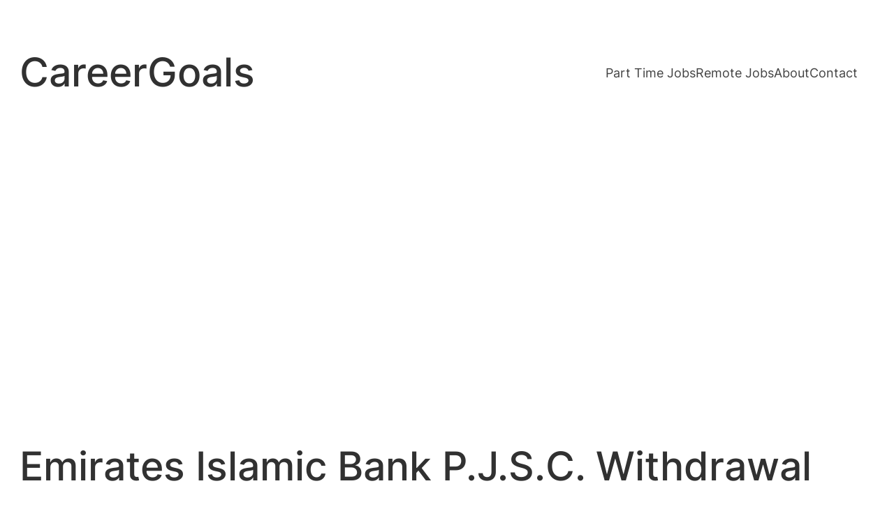

--- FILE ---
content_type: text/html; charset=utf-8
request_url: https://www.google.com/recaptcha/api2/aframe
body_size: 183
content:
<!DOCTYPE HTML><html><head><meta http-equiv="content-type" content="text/html; charset=UTF-8"></head><body><script nonce="wPdN3uxT8uxbdBl95IFvpA">/** Anti-fraud and anti-abuse applications only. See google.com/recaptcha */ try{var clients={'sodar':'https://pagead2.googlesyndication.com/pagead/sodar?'};window.addEventListener("message",function(a){try{if(a.source===window.parent){var b=JSON.parse(a.data);var c=clients[b['id']];if(c){var d=document.createElement('img');d.src=c+b['params']+'&rc='+(localStorage.getItem("rc::a")?sessionStorage.getItem("rc::b"):"");window.document.body.appendChild(d);sessionStorage.setItem("rc::e",parseInt(sessionStorage.getItem("rc::e")||0)+1);localStorage.setItem("rc::h",'1769086265411');}}}catch(b){}});window.parent.postMessage("_grecaptcha_ready", "*");}catch(b){}</script></body></html>